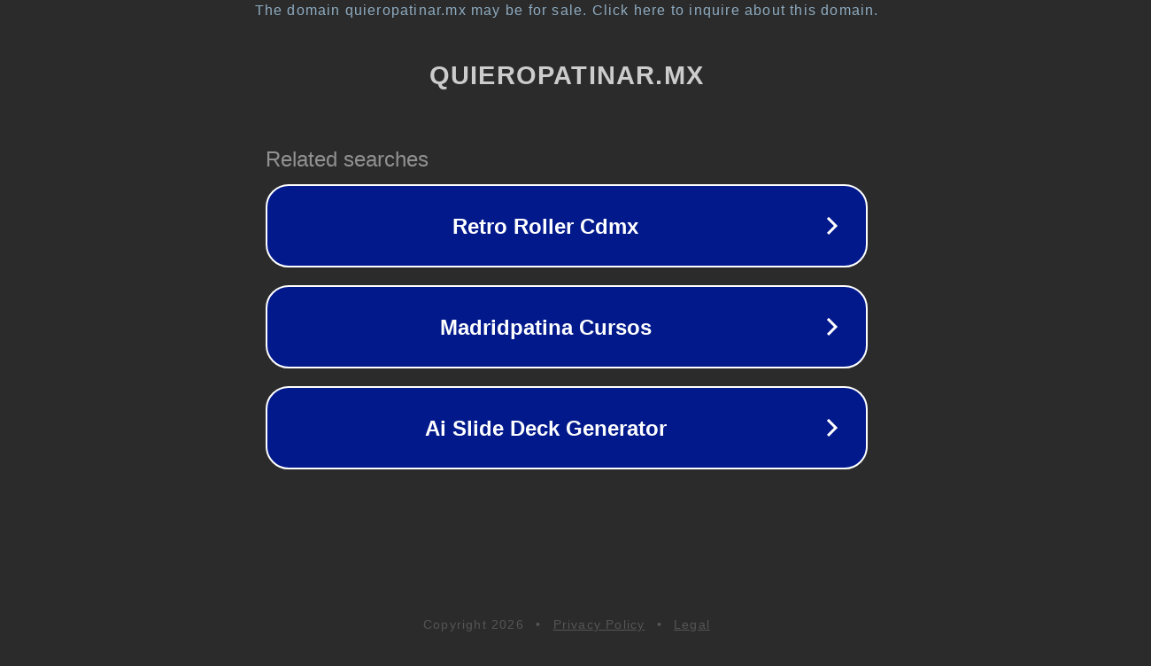

--- FILE ---
content_type: text/html; charset=utf-8
request_url: https://quieropatinar.mx/galeria/
body_size: 1062
content:
<!doctype html>
<html data-adblockkey="MFwwDQYJKoZIhvcNAQEBBQADSwAwSAJBANDrp2lz7AOmADaN8tA50LsWcjLFyQFcb/P2Txc58oYOeILb3vBw7J6f4pamkAQVSQuqYsKx3YzdUHCvbVZvFUsCAwEAAQ==_QCHBtYoj29Ta7qXx+XrSvC2opnzAwIGm690sOHg7pl6FkhuSkbq0SMjCTabgyY4PDUu2RqkNJndCoV5qGjbgnA==" lang="en" style="background: #2B2B2B;">
<head>
    <meta charset="utf-8">
    <meta name="viewport" content="width=device-width, initial-scale=1">
    <link rel="icon" href="[data-uri]">
    <link rel="preconnect" href="https://www.google.com" crossorigin>
</head>
<body>
<div id="target" style="opacity: 0"></div>
<script>window.park = "[base64]";</script>
<script src="/bfRgVeMrJ.js"></script>
</body>
</html>
